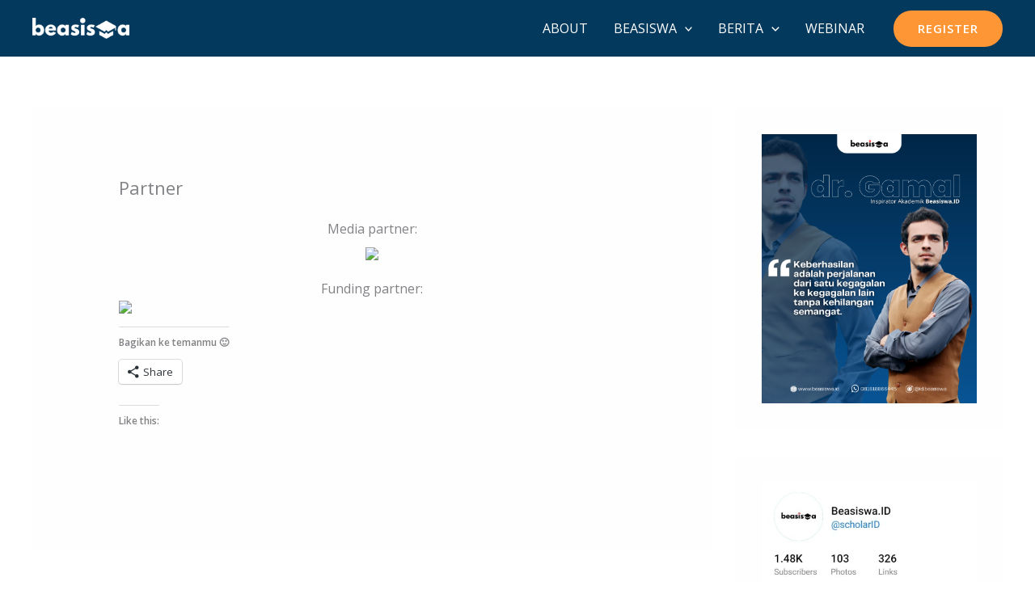

--- FILE ---
content_type: text/html; charset=utf-8
request_url: https://www.google.com/recaptcha/api2/aframe
body_size: 258
content:
<!DOCTYPE HTML><html><head><meta http-equiv="content-type" content="text/html; charset=UTF-8"></head><body><script nonce="T9tWUV6UgeIHKusEYtBYVw">/** Anti-fraud and anti-abuse applications only. See google.com/recaptcha */ try{var clients={'sodar':'https://pagead2.googlesyndication.com/pagead/sodar?'};window.addEventListener("message",function(a){try{if(a.source===window.parent){var b=JSON.parse(a.data);var c=clients[b['id']];if(c){var d=document.createElement('img');d.src=c+b['params']+'&rc='+(localStorage.getItem("rc::a")?sessionStorage.getItem("rc::b"):"");window.document.body.appendChild(d);sessionStorage.setItem("rc::e",parseInt(sessionStorage.getItem("rc::e")||0)+1);localStorage.setItem("rc::h",'1768969295868');}}}catch(b){}});window.parent.postMessage("_grecaptcha_ready", "*");}catch(b){}</script></body></html>

--- FILE ---
content_type: text/css
request_url: https://beasiswa.id/wp-content/uploads/uag-plugin/assets/4000/uag-css-4002.css?ver=1768968987
body_size: -15
content:
.uag-blocks-common-selector{z-index:var(--z-index-desktop) !important}@media (max-width: 976px){.uag-blocks-common-selector{z-index:var(--z-index-tablet) !important}}@media (max-width: 767px){.uag-blocks-common-selector{z-index:var(--z-index-mobile) !important}}
.wp-block-uagb-star-rating{display:flex}.wp-block-uagb-star-rating .uag-star-rating__title{margin:0}.wp-block-uagb-star-rating .uag-star-rating{display:flex;align-items:center}.wp-block-uagb-star-rating .uag-star{color:#ccd6df;display:inline-block;line-height:0.75em}
 .uagb-block-0bc912fe .uag-star-rating{font-size: 18px;} .uagb-block-0bc912fe .uag-star-rating > span{margin-right: 2px;color: #ccd6df;} .uagb-block-0bc912fe .uag-star:nth-child(-n+4){color: #f0ad4e;} .uagb-block-0bc912fe .uag-star-rating__title{margin-right: 10px;} .uagb-block-0bc912fe.wp-block-uagb-star-rating {flex-direction: row;justify-content: flex-start;} .uagb-block-0bc912fe .uag-star:nth-child(4):before{color: #f0ad4e;width: 0%;position: absolute;content: '★';overflow: hidden;} .uagb-block-0bc912fe .uag-star:nth-child(4){position: relative;}@media only screen and (max-width: 976px) { .uagb-block-0bc912fe.wp-block-uagb-star-rating {flex-direction: row;justify-content: flex-start;} .uagb-block-0bc912fe .uag-star-rating__title {margin-bottom: 0;} .uagb-block-0bc912fe .uag-star-rating__title{margin-right: 10px;} .uagb-block-0bc912fe .uag-star-rating{font-size: 18px;}}@media only screen and (max-width: 767px) { .uagb-block-0bc912fe.wp-block-uagb-star-rating {flex-direction: row;justify-content: flex-start;} .uagb-block-0bc912fe .uag-star-rating__title {margin-bottom: 0;} .uagb-block-0bc912fe .uag-star-rating__title{margin-right: 10px;} .uagb-block-0bc912fe .uag-star-rating{font-size: 18px;}}